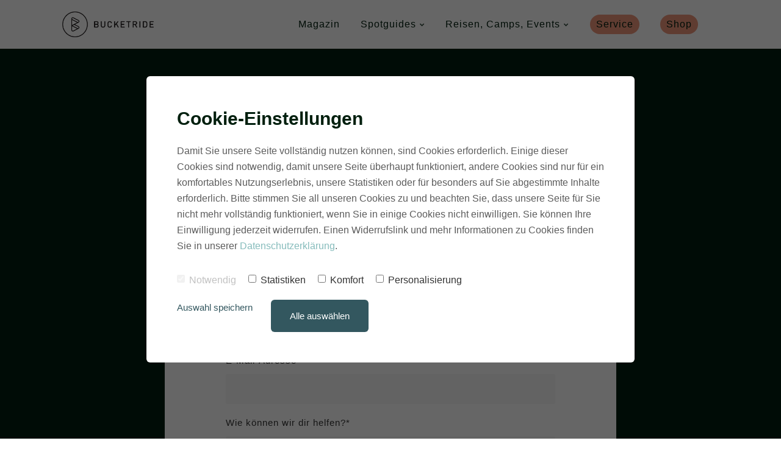

--- FILE ---
content_type: text/html; charset=UTF-8
request_url: https://www.bucketride.de/kontakt-bucketride-mtb-camping-reisen/
body_size: 8618
content:
<!DOCTYPE html>
<html lang="de">
<head>
    <meta charset="utf-8">
    <meta http-equiv="X-UA-Compatible" content="IE=edge">
    <meta name="viewport" content="width=device-width, initial-scale=1">
    <meta name="generator" content="Chimpify">
    <title>Kontakt | BUCKETRIDE</title>
    <link rel="dns-prefetch" href="https://cdn.chimpify.net">
    <link href="/css/site.min.391.css" rel="stylesheet">
    <link rel="canonical" href="https://www.bucketride.de/kontakt-bucketride-mtb-camping-reisen/">
    <link href="/ucss/page.5e84bd1da8587203588b457a/391/86.css" rel="stylesheet">
	<link rel="dns-prefetch" href="//gfonts.chimpify.net">
	<link rel="preconnect" href="//gfonts.chimpify.net/" crossorigin>
	<link href="//gfonts.chimpify.net/css?family=Assistant:400&display=swap" rel="stylesheet" class="google-font">
	<meta name="description" content="Du liebst Mountainbiken und Camping? Komm' mit auf einen MTB Roadtrip oder ein Bike Camp f&uuml;r Camper - in Deutschland, &Ouml;sterreich &amp; Italien.">
    <meta property="og:site_name" content="Bucketride.de">
    <meta property="og:type" content="website">
    <meta property="og:title" content="Kontakt | BUCKETRIDE">
    <meta property="og:description" content="Du liebst Mountainbiken und Camping? Komm' mit auf einen MTB Roadtrip oder ein Bike Camp f&uuml;r Camper - in Deutschland, &Ouml;sterreich &amp; Italien.">
    <meta property="og:url" content="https://www.bucketride.de/kontakt-bucketride-mtb-camping-reisen/">
    <meta property="article:author" content="https://www.facebook.com/BUCKETRIDEroadtrips">
    <meta name="twitter:card" content="summary">
    <meta name="twitter:title" content="Kontakt | BUCKETRIDE">
    <meta name="twitter:description" content="Du liebst Mountainbiken und Camping? Komm' mit auf einen MTB Roadtrip oder ein Bike Camp f&uuml;r Camper - in Deutschland, &Ouml;sterreich &amp; Italien.">
    <meta name="twitter:url" content="https://www.bucketride.de/kontakt-bucketride-mtb-camping-reisen/">
	<script type="text/javascript">(function(d, w){ var coo = d.cookie.match(/(; )?_coo1=([^;]*);?/); if(typeof(coo) != "undefined" && coo && coo.length > 2 && coo[2] == "1") return; else { w._ch_Tracking = function() { w._fss={"token":"NRVY-142037258160-waZ6Sknc","stripCampaignVars":false,"pageId":"5e84bd1da8587203588b457a","triggerBase":"\/"}; (function(){var e="stetic",a=w,c=["track","identify","config","set","unset","register","unregister","increment","alias","ab"],b=function(){var d=0,f=this;for(f._fs=[],d=0;c.length>d;d++){(function(j){f[j]=function(){return f._fs.push([j].concat(Array.prototype.slice.call(arguments,0))),f}})(c[d])}};a[e]=a[e]||new b;a.fourstats=a.fourstats||new b;var i=document;var h=i.createElement("script");h.type="text/javascript";h.async=true;h.src="//stetic.com/t.js";var g=i.getElementsByTagName("script")[0];g.parentNode.insertBefore(h,g)})();  w._ch_TrackingEnabled = true;}; var cos = d.cookie.match(/(; )?_coo_seen=([^;]*);?/); if(typeof(cos) != "undefined" && cos && cos.length > 2 && cos[2] == "1") { w._ch_Tracking(); }}})(document, window);</script>
	<link href="https://use.typekit.net/mso8sxg.css" rel="stylesheet">
	<script type="text/javascript">(function(d, w){try{w._ch_extTrck=w._ch_extTrck||[];w._ch_extTrck.push(function(){ var html = JSON.parse("\"<!-- Global site tag (gtag.js) - Google Analytics - ip anonimized by default support.google.com\\\/analytics\\\/answer\\\/2763052?hl=de -->\\n<script async src=\\\"https:\\\/\\\/www.googletagmanager.com\\\/gtag\\\/js?id=G-R2Y8P9FLHB\\\"><\\\/script>\\n<script>\\n  window.dataLayer = window.dataLayer || [];\\n  function gtag(){dataLayer.push(arguments);}\\n  gtag('js', new Date());\\n  gtag('set', {\\n    'phone_conversion_number': '+49 176 243 00 859',\\n    'phone_conversion_country_code': 'DE',\\n    'phone_conversion_ids': ['AW-409789276\\\/HQ08CPzYsvkBENzGs8MB', 'G-R2Y8P9FLHB']\\n  });\\n  gtag('config', 'G-R2Y8P9FLHB', {'optimize_id': 'OPT-NMGF8JW'});\\n  gtag('config', 'UA-190978884-1', {'anonymize_ip': true,'optimize_id': 'OPT-NMGF8JW'}); \\n  gtag('config', 'AW-409789276');\\n<\\\/script>\""); var tmp = d.createElement('div'), child, head = d.getElementsByTagName('head')[0]; tmp.innerHTML = html; while (child = tmp.firstElementChild) { var frag = d.createRange().createContextualFragment(child.outerHTML); tmp.removeChild(child); head.appendChild(frag); } })}catch(e){};w._ch_extTrckg = function() { if(typeof w._ch_extTrck != "undefined" && w._ch_extTrck.length > 0) { for(var i=0; i<w._ch_extTrck.length;i++) { try { w._ch_extTrck[i].call(); } catch(e){} } } };if(w._ch_TrackingEnabled === true) { w._ch_extTrckg.call(); }})(document, window);</script>
	<script src="https://www.googleoptimize.com/optimize.js?id=OPT-NMGF8JW"></script>
<link href="https://fonts.googleapis.com/css?family=Open+Sans:300,300i,400,400i,600,600i,700,700i,800,800i" rel="stylesheet">
<!-- Google Tag Manager -->
<script>(function(w,d,s,l,i){w[l]=w[l]||[];w[l].push({'gtm.start':
new Date().getTime(),event:'gtm.js'});var f=d.getElementsByTagName(s)[0],
j=d.createElement(s),dl=l!='dataLayer'?'&l='+l:'';j.async=true;j.src=
'https://www.googletagmanager.com/gtm.js?id='+i+dl;f.parentNode.insertBefore(j,f);
})(window,document,'script','dataLayer','GTM-THMHN5R');</script>
<!-- End Google Tag Manager -->
    <link rel="icon" href="https://www.bucketride.de/favicon.ico">
    <script>window.chimp = {url:"https://www.bucketride.de", id:"5e84bd1da8587203588b457a", wid:"5e84b2ada8587266448b4642", base:"", env:"production", jsver:"387", cssver:"391", twitter:"", shares_token:"rcyv10ueobT1bFgtRjIqzrKHPS5U+ELHWLMuD0+YKEd6ZHgx+gIh59h2k9hxJV154CcHUVBaiFHF0yc2fATULSBRxG0ooNACswMlBxoMmgo7fHP1kYvBWQ=="}</script>
    <!--[if lt IE 9]>
      <script src="https://oss.maxcdn.com/html5shiv/3.7.2/html5shiv.min.js"></script>
      <script src="https://oss.maxcdn.com/respond/1.4.2/respond.min.js"></script>
    <![endif]-->
</head>
<body>
    <div class="ch-navbar ch-navbar-folded-tablet ch-navbar-fixed" id="navbar-646dd1bdb4">
    
                <div class="ch-navbar-container-folded" id="container-folded-646dd1bdfa">
                    <nav class="ch-nav ch-nav-folded ch-nav-align-left" id="column-646dd1bd99">
                        <a class="ch-nav-item ch-nav-folded-brand ch-logo" href="/" id="logo-646dd1bddd"><img src="https://cdn.chimpify.net/5e84b2ada8587266448b4642/2024/12/bucketride_logo_type_sign_horizontal_rgb_black.png" alt="BUCKETRIDE MTB Camping Adventures" /></a>
                    </nav>
                    <nav class="ch-nav ch-nav-folded ch-nav-align-right" id="column-646dd1bdea">
    
                        <div class="ch-nav-toggle-button" id="toggle-646dd1bd4a"> <svg viewBox="0 0 20 20" xmlns="http://www.w3.org/2000/svg"> <g> <rect height="2" width="20" y="0" x="0" fill="currentColor"></rect> <rect height="2" width="20" y="8" x="0" fill="currentColor"></rect> <rect height="2" width="20" y="16" x="0" fill="currentColor"></rect> </g> </svg> </div>
                    </nav>
                </div>
    
                <div class="ch-navbar-container" id="container-646dd1bd73">
    
                    <div class="ch-nav-close-button" id="close-646dd1bdd6"></div>
                    <nav class="ch-nav" id="column-646dd1bd2f">  <a href="/magazin/" class="ch-nav-item ch-nav-link" id="e-679b28a1e1">Magazin</a><a href="/" class="ch-nav-item ch-nav-link ch-dropdown-toggle-icon" data-dropdown="2" data-dropdown-hover="1" id="dropdown-679b27bfbf">Spotguides</a><a href="/" class="ch-nav-item ch-nav-link ch-dropdown-toggle-icon" data-dropdown="1" data-dropdown-hover="1" id="e-6581e4d971">Reisen, Camps, Events</a> <a href="/" class="ch-nav-item ch-nav-link" data-dropdown="5" data-dropdown-hover="1" id="e-6581e4f833">Service</a><a class="ch-nav-item ch-nav-link" href="https://www.bucketride.de/shop/" id="link-67544b0ab9">Shop</a> </nav><nav class="ch-nav" id="e-647df566ec"><a href="/" class="ch-nav-item ch-logo ch-nav-brand" id="e-6754492005"><img src="https://cdn.chimpify.net/5e84b2ada8587266448b4642/2024/12/bucketride_logo_type_sign_horizontal_rgb_black.png" alt="BUCKETRIDE MTB Camping Adventures" /></a></nav>
                </div>
    
                <div class="ch-navbar-dropdown-wrapper" style="pointer-events: none; top: 51px;">
    
                    <div class="ch-navbar-dropdown" data-dropdown="1" style="--dropdownArrowOffset: 179px;">
    
                        <div class="ch-nav-close-button-dropdown"></div>
    
                        <div class="ch-nav-close-button"></div>
    
                        <div class="ch-navbar-dropdown-container ch-navbar-container-full">
                            <nav class="ch-nav ch-nav-dropdown" id="e-646dd61681"> <a class="ch-nav-item ch-nav-link ch-nav-link-dropdown" href="/mountainbike-reisen-und-bike-camps-termine/" id="e-6581e515e5" target="_blank">Termine 2025 im Überblick</a><a class="ch-nav-item ch-nav-link ch-nav-link-dropdown" href="https://www.bucketride-festival.de/" id="link-67545c4a51" target="_blank">BUCKETRIDE Festival</a><a class="ch-nav-item ch-nav-link ch-nav-link-dropdown" href="/mountainbike-reisen/mtb-camping-finale-ligure/" id="link-6787b4b861" target="_blank">MTB Reise Finale Ligure</a><a class="ch-nav-item ch-nav-link ch-nav-link-dropdown" href="/mountainbike-reisen/frauen-mtb-camping-reise-finale-ligure/" id="link-6787b50bf9" target="_blank">Frauen MTB Reise Finale Ligure</a><a class="ch-nav-item ch-nav-link ch-nav-link-dropdown" href="/bike-camp/bike-camp-faaker-see/" id="link-6787b51fae" target="_blank">Bike Camp Faaker See</a><a class="ch-nav-item ch-nav-link ch-nav-link-dropdown" href="/bike-camp/frauen-bike-camp-faaker-see/" id="link-6787b53b3f" target="_blank">Frauen Bike Camp Faaker See</a><a class="ch-nav-item ch-nav-link ch-nav-link-dropdown" href="/fahrtechnik-camp-oberammergau/" id="link-6787b5585c" target="_blank">Bike Camp Oberammergau</a><a class="ch-nav-item ch-nav-link ch-nav-link-dropdown" href="/bike-camp/bike-camp-oberammergau/" id="link-6787b572b3" target="_blank"> Frauen Bike Camp Oberammergau</a><a class="ch-nav-item ch-nav-link ch-nav-link-dropdown" href="/bike-camp/bike-camp-reschensee/" id="link-6787b57c7e" target="_blank">Enduro Bike Camp Reschensee</a><a class="ch-nav-item ch-nav-link ch-nav-link-dropdown" href="/bike-camp/women-bike-camp-reschensee/" id="link-6787b59275" target="_blank">Frauen Enduro Bike Camp Reschensee</a><a class="ch-nav-item ch-nav-link ch-nav-link-dropdown" href="/mountainbike-reisen/toskana-roadtrip/" id="link-6787b5a061" target="_blank">MTB Roadtrip Toskana</a><a class="ch-nav-item ch-nav-link ch-nav-link-dropdown" href="/mountainbike-reisen/toskana-roadtrip/" id="link-6787b5b459" target="_blank">Frauen MTB Roadtrip Toskana</a>   </nav>
                        </div>
                    </div>
    
                    
    
                    <div class="ch-navbar-dropdown" data-dropdown="2" style="--dropdownArrowOffset: 240px;" id="e-679b27bf60">
    
                        <div class="ch-nav-close-button-dropdown"></div>
    
                        <div class="ch-nav-close-button"></div>
    
                        <div class="ch-navbar-dropdown-container ch-navbar-container-full">
                            <nav class="ch-nav ch-nav-dropdown" id="e-679b27bf36"> <a class="ch-nav-item ch-nav-link ch-nav-link-dropdown" href="/mtb-camping-spotguides/spotguides/" id="e-679b27bfb6" target="_blank">Was sind Spotguides?</a><a class="ch-nav-item ch-nav-link ch-nav-link-dropdown" href="/mtb-camping-spotguides/alle-mtb-camping-spotguides/" id="link-67d99dc92d" target="_blank">Alle Spotguides</a><a class="ch-nav-item ch-nav-link ch-nav-link-dropdown" href="/mtb-camping-spotguides/finaleligure-freebie/?price=6767e0a3aa587256388b4a18" id="link-679b27bf70" data-checkout-price-id="6767e0a3aa587256388b4a18" target="_blank">Spotguide Preview - Blick in den Guide</a><a class="ch-nav-item ch-nav-link ch-nav-link-dropdown" href="/spotguides/spotguide-finale-ligure-level2/?price=67f79c69aa5872d1268b45fd" id="link-67f79d2b3a" data-checkout-price-id="67f79c69aa5872d1268b45fd">Finale Ligure (Level 2)</a><a class="ch-nav-item ch-nav-link ch-nav-link-dropdown" href="/spotguides/spotguide-finale-ligure-classic/?price=6767e0a3aa587256388b4a18" id="link-679b27bfce" data-checkout-price-id="6767e0a3aa587256388b4a18">Finale Ligure Classic LIGHT(Level 3)</a><a class="ch-nav-item ch-nav-link ch-nav-link-dropdown" href="/spotguides/spotguide-finale-ligure-classic-plus/?price=6767e0a3aa587256388b4a18" id="link-68133471fb" data-checkout-price-id="6767e0a3aa587256388b4a18">Finale Ligure Classic PLUS (Level 3)</a><a class="ch-nav-item ch-nav-link ch-nav-link-dropdown" href="/spotguides/spotguide-finale-ligure-backcountry/?price=674725edaa5872f5358b45b4" id="link-679b27bf25" data-checkout-price-id="674725edaa5872f5358b45b4">Finale Ligure Backcountry (Level 3)</a><a class="ch-nav-item ch-nav-link ch-nav-link-dropdown" href="/spotguides/spotguide-molini-di-triora/?price=682c30e2aa5872cc3d8b45ab" id="link-682c31146f" data-checkout-price-id="682c30e2aa5872cc3d8b45ab">NEU: Molini di Triora (Level 3+)</a><a class="ch-nav-item ch-nav-link ch-nav-link-dropdown" href="/spotguides/mtb-spotguide-toskana-all-in/?price=676d1553aa5872342b8b4ce2" id="link-679b27bf8f" data-checkout-price-id="676d1553aa5872342b8b4ce2">Toskana All-In (alle Spots, Level 3)</a><a class="ch-nav-item ch-nav-link ch-nav-link-dropdown" href="https://www.bucketride.de/check-out-spotguide-toskana-piombino/?price=675d6d77aa5872f43a8b46a6" id="link-679b27bf16" data-checkout-price-id="675d6d77aa5872f43a8b46a6">Toskana Piombino (Level 3)</a><a class="ch-nav-item ch-nav-link ch-nav-link-dropdown" href="https://www.bucketride.de/check-out-spotguide-toskana-piombino-campiglia/?price=675db6a4aa587267528b480a" id="link-679b27bfa0" data-checkout-price-id="675db6a4aa587267528b480a">Toskana Piombino & Campiglia (Level 3)</a><a class="ch-nav-item ch-nav-link ch-nav-link-dropdown" href="https://www.bucketride.de/check-out-spotguide-toskana-piombino-campiglia-massamarittima/?price=67ff71a1aa58729b458b4727" id="link-68f88aad89" data-checkout-price-id="67ff71a1aa58729b458b4727">Toskana Piombino, Campiglia & Massa Marittima (Level 3)</a><a class="ch-nav-item ch-nav-link ch-nav-link-dropdown" href="https://www.bucketride.de/check-out-spotguide-toskana-massamarittima/?price=67703ea3aa58721e2e8b45b7" id="link-679b27bf40" data-checkout-price-id="67703ea3aa58721e2e8b45b7">Toskana Massa Marittima (Level 3)</a><a class="ch-nav-item ch-nav-link ch-nav-link-dropdown" href="https://www.bucketride.de/check-out-spotguide-toskana-isola-del-giglio/?price=677043f6aa58724a318b45c3" id="link-679b27bfbf" data-checkout-price-id="677043f6aa58724a318b45c3">Toskana Isola del Giglio (Level 3)</a><a class="ch-nav-item ch-nav-link ch-nav-link-dropdown" href="https://www.bucketride.de/check-out-spotguide-toskana-monte-argentario/?price=6772a3a8aa5872671c8b4608" id="link-679b27bfbb" data-checkout-price-id="6772a3a8aa5872671c8b4608">Toskana Monte Argentario (Level 3)</a><a class="ch-nav-item ch-nav-link ch-nav-link-dropdown" href="https://www.bucketride.de/check-out-spotguide-toskana-monte-argentario-giglio/?price=6772a84caa5872f91d8b461a" id="link-679b27bf67" data-checkout-price-id="6772a84caa5872f91d8b461a">Toskana Monte Argentario & Isola del Giglio (Level 3)</a>   </nav>
                        </div>
                    </div>
    
                    
    
                    <div class="ch-navbar-dropdown" data-dropdown="5" style="--dropdownArrowOffset: 136.5px;" id="e-656dbf1f6f">
    
                        <div class="ch-nav-close-button-dropdown"></div>
    
                        <div class="ch-nav-close-button"></div>
    
                        <div class="ch-navbar-dropdown-container ch-navbar-container-full">
                            <nav class="ch-nav ch-nav-dropdown" id="e-646dd8fb10"> <a class="ch-nav-item ch-nav-link ch-nav-link-dropdown" href="/level-uebersicht/" id="e-6581e55a61">Level Einteilung</a><a class="ch-nav-item ch-nav-link ch-nav-link-dropdown" href="/wer-wir-sind/" id="link-67545c6f0d">Wer wir sind</a><a class="ch-nav-item ch-nav-link ch-nav-link-dropdown" href="/podcast/" id="link-67ebfa6d45">Podcast</a><a class="ch-nav-item ch-nav-link ch-nav-link-dropdown" href="/packliste-mtb-camping/" id="link-65ba204313">Packliste | Ausrüstungstipps</a><a class="ch-nav-item ch-nav-link ch-nav-link-dropdown" href="https://www.bucketride.de/shop/alle-produkte/" data-checkout-price-id="657c5047aa58723d268b45af" id="e-6581e55f3a">Gutschein kaufen</a>  <a class="ch-nav-item ch-nav-link ch-nav-link-dropdown" href="/bucketride-newsletter/" id="e-6581e56869">Newsletter Anmeldung</a> <a href="/kooperationspartner/" class="ch-nav-item ch-nav-link ch-nav-link-dropdown" id="e-6581e572ca">Unsere Partner</a><a href="/kontakt-bucketride-mtb-camping-reisen/" class="ch-nav-item ch-nav-link ch-nav-link-dropdown" id="link-679b2a0413">Partner werden</a><a href="/kontakt-bucketride-mtb-camping-reisen/" class="ch-nav-item ch-nav-link ch-nav-link-dropdown" id="e-6581e57607">Kontakt</a></nav>
                        </div>
                    </div>
                </div>
            </div>
    
    <div class="ch-section" id="section-679a4ef71e">
    
        <div class="ch-container" id="e-679a4f01ec">
            <h1 class="headline" id="e-679a4fbbe6">Kontakt</h1>
    
            <div class="content" id="e-679a4ea42b">Wie können wir dir helfen? Wir freuen uns auf deine Nachricht!</div>
    
            <div class="container" id="container_CKUfzpUXHMcz">
    
                <div class="ch-container" id="cont_yxsXzlWaZwnX">
    
                    <div>
    
                        <div><div id="cta_miBzPm1ftEkL" class="cta" data-element-id="5eb6af12a8587294368b4579"><form class="cta-form form-stack" method="post" data-action="/actions/subscribe/">
        <input type="hidden" name="cta" value="5eb6af12a8587294368b4579" kl_vkbd_parsed="true" wfd-invisible="true" /> 
    <div class="ch-div" id="div_mMTEnTSoCb79">

            <div class="form-group" id="fgt_sykFQ8ip2a8H"> <label for="input-firstname" id="elCQWkrtf3WmC">Vorname*</label> <input type="text" class="form-control" name="firstname" data-field="firstname" id="input-oouZFL7ooJ8I" data-required="true" required="required" kl_vkbd_parsed="true" /> </div>

            <div class="form-group" id="fgt_WfqQpbYi7zxF"> <label for="input-lastname" id="ewFYKOA11xbcM">Nachname*</label> <input type="text" class="form-control" name="lastname" data-field="lastname" id="input-eeFhb8Sq03wA" data-required="true" required="required" kl_vkbd_parsed="true" /> </div>

            <div class="form-group" id="fgt_K6RTUeFmjjd4"> <label for="input-email" id="eK0lkzs07bX8O">E-Mail-Adresse*</label> <input type="email" class="form-control" name="email" data-field="email" id="input-ozUsKZflMrim" data-required="true" required="required" data-format="email" kl_vkbd_parsed="true" /> </div>

            <div class="form-group form-group-textarea" id="fgta_NiWPjwGwUuA4"> <label for="input-text" id="eRwMIWmn33oYF">Wie können wir dir helfen?*</label> <textarea class="form-control" rows="3" name="text" id="input-text" data-required="true"></textarea> </div>

            <div id="text_XX65bkmO8Jcn" class="content">* Pflichtfelder - deine Kontaktdaten werden ausschließlich zur Beantwortung deiner Anfrage verwendet.</div>

            <div class="checkbox" id="undefined_tJBqyar7OEMJ"><label id="esDIN1QrgfClt"><input type="checkbox" name="Datenschutz" value="Ja" kl_vkbd_parsed="true" data-required="true" required="required" />Ich bin damit einverstanden, dass meine personenbezogenen Daten zum Zwecke der Kontaktaufnahme verarbeitet werden. Meine diesbezüglich erteilte Einwilligung kann ich jederzeit widerrufen. Weitere Informationen finden Sie in unserer Datenschutzerklärung.</label></div><div id="text-old-679a4ff10e" class="content">zur <a href="https://itrk.legal/MrC.8U.G8Q.html?impressum-datenschutz">Datenschutzerklärung</a></div><button class="btn" id="e-679a4f7779">Send it</button> </div></form></div></div>
                    </div>
                </div>
            </div>
        </div>
    </div> <div class="ch-section" id="Newsletter">

    <div>

        <div>

            <div></div>
        </div>
    </div>

    <div class="ch-container" id="container-60140b3f8a">

        <div class="ch-grid" id="grid-675476bd2f"><div class="ch-grid-cell" id="grid-cell-675476bd2f"></div><div class="ch-grid-cell" id="grid-cell-675476bd46"><div id="cta_2CCqSILFJEMR" class="cta" data-element-id="5e84bd1da8587203588b4573"><form class="cta-form form-stack" method="post" data-action="/actions/subscribe/">
             <input type="hidden" name="cta" value="5e84bd1da8587203588b4573" kl_vkbd_parsed="true" wfd-invisible="true" />
                <h2 class="headline" id="e-6754787b0a">Immer up to date</h2>

                <div class="content" id="e-6581ced13f"> Melde dich zum BUCKETRIDE Newsletter an und erfahre, wenn es etwas Neues gibt - neue Reiseziele, Termine oder Spotguides zum Beispiel.<br /> </div><div class="ch-div" id="div-67547919f4"><input type="text" name="firstname" class="input input-chimpify input-input-v1" data-required="true" placeholder="Vorname" id="in_kxQxQk3MfCcd" kl_vkbd_parsed="true" data-field="firstname" required="required" data-ms-editor="true" /></div><div class="ch-div" id="div-6754791d45"><input type="email" name="email" class="input input-chimpify input-input-v1" data-required="true" placeholder="E-Mail" id="in_oBcnJDuFCUVD" data-field="email" data-format="email" kl_vkbd_parsed="true" required="required" /></div> 

                <div class="ch-div" id="div-675479666f"><div class="checkbox" id="undefined_ywkaWff5X4U2"><label id="e4D3uSfbC0z9pmiHZ"><input type="checkbox" name="Datenschutz" value="Ja" kl_vkbd_parsed="true" data-required="true" required="required" />Ich habe die Datenschutzbestimmungen gelesen und erkenne diese ausdrücklich an.</label></div><a href="/datenschutzerklaerung/" class="ch-link" id="link-6581d08d43" target="_blank">Zur Datenschutzerklärung</a></div><div class="ch-div" id="div-67547b598a"><button class="btn" id="form-button-67547b5948">Send it</button></div> 
        </form></div></div></div>
    </div>
</div> <div class="ch-section" id="section_OUrhMJxwLjDA">

    <div class="ch-container" id="container-5fec4ac9a2">

        <div class="ch-grid" id="grid-67547d32b7"><div class="ch-grid-cell" id="null"><div class="ch-div" id="div-67547d52f5"><div class="ch-image" data-aspect-ratio="none" data-type="default" id="image-67547d85fe" data-id="675448a3aa5872c82e8b48ef" data-width="1080" data-height="299" data-proc="1"><div><a href="/" class="ch-link ch-link-image"><img src="https://cdn.chimpify.net/5e84b2ada8587266448b4642/2024/12/bucketride_logo_type_sign_horizontal_rgb_black.png" alt="Bucketride MTB Camping Abenteuer" srcset="https://cdn.chimpify.net/5e84b2ada8587266448b4642/2024/12/bucketride_logo_type_sign_horizontal_rgb_black.png 1080w" sizes="142px" /></a></div><span class="ch-image-caption"></span></div></div></div><div class="ch-grid-cell" id="null"></div><div class="ch-grid-cell" id="e-6754805bce"><div class="ch-div" id="div-5fec4af302">
                    <h3 class="" id="e-67547e5d81">Kontakt</h3>

                    <div id="text-old-67547ee867" class="content"><a href="mailto:info@bucketride.de" target="_blank">info@bucketride.de</a></div>

                    <div id="text-5fec56a33d" class="content">+49 176 243 00 859</div>
                </div></div><div class="ch-grid-cell" id="e-67547f13cb"><div class="ch-div" id="div-5fec4b5bfa">
                    <h3 class="" id="e-67547e6645">Rechtliches</h3>

                    

                    <div id="text-5fec56fffe" class="content"><a href="https://itrk.legal/MrC.8U.G8Q.html?impressum-datenschutz" target="_blank">Datenschutz</a></div><div id="text-old-67547edd7e" class="content"><a href="https://itrk.legal/MrC.8U.G8Q.html?impressum-datenschutz=&imp=1" target="_blank">Impressum</a></div>

                    
                </div></div><div class="ch-grid-cell" id="null"><div class="ch-div" id="div-5fec4b726f">
                    <h3 class="" id="e-67547e772a">Infos</h3>

                    

                    <div id="text-old-67547f1ee0" class="content"><a href="https://www.bucketride.de/wer-wir-sind/" target="_blank">Über uns</a></div><div id="text-old-67547f3ee0" class="content"><a href="https://www.bucketride.de/level-uebersicht/" target="_blank">Level Übersicht</a></div><div id="text-old-67547f49a9" class="content">Spotguides</div><div id="text-old-67547f6131" class="content"><a href="https://www.bucketride.de/shop/" target="_blank">Shop</a></div>

                    

                    

                    
                </div></div><div class="ch-grid-cell" id="null"><div class="ch-div" id="div-5fec4b7c26">
                    <h3 class="" id="e-67547e8287">Folge uns</h3>

                    <div class="ch-div" id="div-5fec4e8054"><a href="https://www.facebook.com/BUCKETRIDEroadtrips" target="_blank" class=""><i class="fa fa-facebook-square ch-icon" id="e-6581cf9f3d"></i></a><a href="https://www.youtube.com/channel/UCWv_m8JbpnNi2CPprW9uJQQ/featured" target="_blank" class=""><i class="fa fa-youtube-square ch-icon" id="e-6581cfa92d"></i></a><a href="https://www.pinterest.de/BUCKETRIDE/" target="_blank" class=""><i class="fa fa-pinterest-square ch-icon" id="e-6581cfad05"></i></a><i class="fa fa-instagram ch-icon" id="e-6581cfb146"></i></div>
                </div></div></div>
    </div>
</div>
    
    <script>var chfyCoBa=[{"_id":"5e84b2cda85872bf318b47bb","id":"2","width":800,"height":470,"pos":"cnt","html":"<div id=\"el0v7mxltc\"><div class=\"ch-div\" id=\"div_r2b4QYyY40t6\">\n    <h2 id=\"headline_qcDvDJQqy7Ou\" class=\"headline\">Cookie-Einstellungen<\/h2>\n\n    <div id=\"text_ZZVltMFRJ9pZ\" class=\"content\">Damit Sie unsere Seite vollst\u00e4ndig nutzen k\u00f6nnen, sind Cookies erforderlich. Einige dieser Cookies sind notwendig, damit unsere Seite \u00fcberhaupt funktioniert, andere Cookies sind nur f\u00fcr ein komfortables Nutzungserlebnis, unsere Statistiken oder f\u00fcr besonders auf Sie abgestimmte Inhalte erforderlich. Bitte stimmen Sie all unseren Cookies zu und beachten Sie, dass unsere Seite f\u00fcr Sie nicht mehr vollst\u00e4ndig funktioniert, wenn Sie in einige Cookies nicht einwilligen. Sie k\u00f6nnen Ihre Einwilligung jederzeit widerrufen. Einen Widerrufslink und mehr Informationen zu Cookies finden Sie in unserer <a href=\"https:\/\/www.bucketride.de\/datenschutzerklaerung\/\" target=\"_blank\">Datenschutzerkl\u00e4rung<\/a>.<br \/><\/div>\n\n    <div class=\"checkbox\" id=\"undefined_70LftXoRryE0\"><label class=\"form-input-label\"><input class=\"chfy-coo-chbx-0 form-input-checkbox\" type=\"checkbox\" name=\"Notwendig\" value=\"Ja\" checked=\"checked\" disabled=\"disabled\" kl_vkbd_parsed=\"true\" \/>Notwendig<\/label><\/div>\n\n    <div class=\"checkbox\" id=\"undefined_Q3vuA9tV9sHL\"><label class=\"form-input-label\"><input class=\"chfy-coo-chbx-1 form-input-checkbox\" type=\"checkbox\" name=\"Statistiken\" value=\"Ja\" kl_vkbd_parsed=\"true\" \/>Statistiken<\/label><\/div>\n\n    <div class=\"checkbox\" id=\"undefined_o6Ut7hF3tLpF\"><label class=\"form-input-label\"><input class=\"chfy-coo-chbx-2 form-input-checkbox\" type=\"checkbox\" name=\"Komfort\" value=\"Ja\" kl_vkbd_parsed=\"true\" \/>Komfort<\/label><\/div>\n\n    <div class=\"checkbox\" id=\"undefined_iWOQ361stDow\"><label class=\"form-input-label\"><input class=\"chfy-coo-chbx-3 form-input-checkbox\" type=\"checkbox\" name=\"Personalisierung\" value=\"Ja\" kl_vkbd_parsed=\"true\" \/>Personalisierung<\/label><\/div>\n\n    <div class=\"ch-div\" id=\"div_80S2kDbVXJDI\">\n\n        <div id=\"text_1K4zEr2X8ABm\" class=\"content\"><a href=\"#chfy-coo-save\">Auswahl speichern<\/a><br \/><\/div><a href=\"#chfy-coo-check-save\" class=\"btn\" id=\"btn_w2GmHthh7WHh\">Alle ausw\u00e4hlen<\/a><\/div>\n<\/div>\n<\/div>","css":"#div_r2b4QYyY40t6 {\n  max-width: 800px;\n  background-color: rgb(255, 255, 255);\n  border-radius: 6px;\n  padding-top: 50px;\n  padding-bottom: 50px;\n  padding-left: 50px;\n  padding-right: 50px;\n  font-family: 'Lucida Console', sans-serif;\n}\n#builder-body {\n  background-color: rgba(0, 0, 0, 0.512);\n  font-family: avenir, sans-serif;\n}\n#headline_qcDvDJQqy7Ou {\n  margin-top: 0px;\n  margin-bottom: 20px;\n  font-size: 30px;\n  line-height: 40px;\n  font-weight: 800;\n  display: block;\n  padding-top: 0px;\n  padding-bottom: 0px;\n  padding-left: 0px;\n  padding-right: 0px;\n  margin-left: 0px;\n  margin-right: 0px;\n  text-align: left;\n  letter-spacing: 0px;\n  font-style: normal;\n  text-decoration: none;\n  text-transform: none;\n  font-family: avenir, sans-serif;\n}\n#text_ZZVltMFRJ9pZ {\n  font-size: 16px;\n  line-height: 26px;\n  margin-bottom: 30px;\n  display: block;\n  color: #5c5c5c;\n  padding-top: 0px;\n  padding-bottom: 0px;\n  padding-left: 0px;\n  padding-right: 0px;\n  margin-left: 0px;\n  margin-right: 0px;\n  margin-top: 0px;\n  text-transform: none;\n  text-decoration: none;\n  font-style: normal;\n  letter-spacing: 0px;\n  text-align: left;\n  font-weight: 500;\n  font-family: avenir, sans-serif;\n}\n#btn_w2GmHthh7WHh {\n  border-radius: 6px;\n  color: #ffffff;\n  padding-bottom: 18px;\n  padding-left: 30px;\n  padding-right: 30px;\n  font-size: 15px;\n  line-height: 15px;\n  font-weight: 500;\n  display: inline-block;\n  padding-top: 18px;\n  margin-left: 30px;\n  margin-top: 0px;\n  margin-bottom: 0px;\n  margin-right: 0px;\n  text-align: center;\n  letter-spacing: 0px;\n  font-style: normal;\n  text-decoration: none;\n  text-transform: none;\n  background-color: rgb(51, 87, 95);\n}\n#div_80S2kDbVXJDI {\n  text-align: right;\n  margin-top: 20px;\n  margin-bottom: 0px;\n  margin-left: 0px;\n  margin-right: 0px;\n}\n#btn_w2GmHthh7WHh:hover {\n  background-color: #756565;\n  color: #ffffff;\n}\n#text_ZZVltMFRJ9pZ a {\n  color: #86bcbc;\n}\n#text_ZZVltMFRJ9pZ a:hover {\n  color: #33575f;\n  text-decoration: underline;\n}\n#undefined_70LftXoRryE0 {\n  display: inline-block;\n  font-size: 16px;\n  line-height: 25px;\n  margin-right: 20px;\n  opacity: 0.3;\n  margin-top: 0px;\n  margin-bottom: 0px;\n  margin-left: 0px;\n  padding-right: 0px;\n  padding-left: 0px;\n  padding-bottom: 0px;\n  padding-top: 0px;\n  font-weight: 500;\n  text-align: left;\n  letter-spacing: 0px;\n  font-style: normal;\n  text-decoration: none;\n  text-transform: none;\n  font-family: avenir, sans-serif;\n}\n#undefined_Q3vuA9tV9sHL {\n  display: inline-block;\n  font-size: 16px;\n  line-height: 25px;\n  margin-right: 20px;\n  margin-top: 0px;\n  margin-bottom: 0px;\n  margin-left: 0px;\n  padding-right: 0px;\n  padding-left: 0px;\n  padding-bottom: 0px;\n  padding-top: 0px;\n  text-transform: none;\n  text-decoration: none;\n  font-style: normal;\n  letter-spacing: 0px;\n  text-align: left;\n  font-weight: 500;\n  font-family: avenir, sans-serif;\n}\n#undefined_o6Ut7hF3tLpF {\n  display: inline-block;\n  font-size: 16px;\n  line-height: 25px;\n  margin-right: 20px;\n  margin-top: 0px;\n  margin-bottom: 0px;\n  margin-left: 0px;\n  padding-right: 0px;\n  padding-left: 0px;\n  padding-bottom: 0px;\n  padding-top: 0px;\n  font-weight: 500;\n  text-align: left;\n  letter-spacing: 0px;\n  font-style: normal;\n  text-decoration: none;\n  text-transform: none;\n  font-family: avenir, sans-serif;\n}\n#undefined_iWOQ361stDow {\n  display: inline-block;\n  font-size: 16px;\n  line-height: 25px;\n  margin-top: 0px;\n  margin-bottom: 0px;\n  margin-left: 0px;\n  margin-right: 0px;\n  padding-top: 0px;\n  padding-bottom: 0px;\n  padding-left: 0px;\n  padding-right: 0px;\n  text-transform: none;\n  text-decoration: none;\n  font-style: normal;\n  letter-spacing: 0px;\n  text-align: left;\n  font-weight: 500;\n  font-family: avenir, sans-serif;\n}\n#text_1K4zEr2X8ABm {\n  font-size: 15px;\n  line-height: 25px;\n  display: inline-block;\n  color: #5c5c5c;\n  margin-top: 0px;\n  margin-bottom: 0px;\n  margin-left: 0px;\n  margin-right: 0px;\n  letter-spacing: 0px;\n  font-style: normal;\n  text-decoration: none;\n  text-transform: none;\n  text-align: left;\n  font-weight: 500;\n  font-family: avenir, sans-serif;\n}\n#text_1K4zEr2X8ABm a {\n  color: #33575f;\n}\n#text_1K4zEr2X8ABm a:hover {\n  color: #86bcbc;\n  text-decoration: underline;\n}\n#undefined_70LftXoRryE0 label {\n  margin-top: 0px;\n  margin-bottom: 0px;\n  margin-left: 0px;\n  margin-right: 0px;\n  font-weight: 400;\n  font-size: 16px;\n  line-height: 25px;\n}\n#undefined_Q3vuA9tV9sHL label {\n  margin-top: 0px;\n  margin-bottom: 0px;\n  margin-left: 0px;\n  margin-right: 0px;\n  font-weight: 400;\n  font-size: 16px;\n  line-height: 25px;\n}\n#undefined_o6Ut7hF3tLpF label {\n  margin-top: 0px;\n  margin-bottom: 0px;\n  margin-left: 0px;\n  margin-right: 0px;\n  font-weight: 400;\n  font-size: 16px;\n  line-height: 25px;\n}\n#undefined_iWOQ361stDow label {\n  margin-top: 0px;\n  margin-bottom: 0px;\n  margin-left: 0px;\n  margin-right: 0px;\n  font-weight: 400;\n  font-size: 16px;\n  line-height: 25px;\n}\n#undefined_Q3vuA9tV9sHL label input.chfy-coo-chbx-1 {\n  margin-top: 4px;\n  margin-bottom: 0px;\n  margin-left: -20px;\n  margin-right: 0px;\n}\n#undefined_o6Ut7hF3tLpF label input.chfy-coo-chbx-2 {\n  margin-top: 4px;\n  margin-bottom: 0px;\n  margin-left: -20px;\n  margin-right: 0px;\n}\n#undefined_iWOQ361stDow label input.chfy-coo-chbx-3 {\n  margin-top: 4px;\n  margin-bottom: 0px;\n  margin-left: -20px;\n  margin-right: 0px;\n}\n#undefined_70LftXoRryE0 label input.chfy-coo-chbx-0 {\n  margin-top: 4px;\n  margin-bottom: 0px;\n  margin-left: -20px;\n  margin-right: 0px;\n}\n#div_r2b4QYyY40t6 label input.chfy-coo-chbx-0 {\n  margin-right: 0px;\n}\n\n@media (max-width: 767px) {\n  #div_r2b4QYyY40t6 {\n    padding-top: 25px;\n    padding-bottom: 25px;\n    padding-left: 25px;\n    padding-right: 25px;\n  }\n  #headline_qcDvDJQqy7Ou {\n    font-size: 20px;\n    line-height: 30px;\n  }\n  #text_ZZVltMFRJ9pZ {\n    font-size: 15px;\n    line-height: 25px;\n  }\n}\n@media (max-width: 479px) {\n  #text_1K4zEr2X8ABm {\n    font-size: 14px;\n    line-height: 24px;\n    margin-bottom: 10px;\n    margin-right: 20px;\n  }\n}\n\n"}];</script>    
    <script src="/js/jquery.min.387.js"></script>
    <script src="/js/bootstrap.min.387.js"></script>
    <script src="/js/page.min.387.js"></script>
    
	<!-- Google Tag Manager (noscript) -->
<noscript><iframe src="https://www.googletagmanager.com/ns.html?id=GTM-THMHN5R"
height="0" width="0" style="display:none;visibility:hidden"></iframe></noscript>
<!-- End Google Tag Manager (noscript) -->
</body>
</html>
<!-- Chimpified fbb4e6a7ca43e1aec97af3d414475d43 2025-10-28 07:24:26 (604800) v2 -->


--- FILE ---
content_type: text/css;charset=UTF-8
request_url: https://www.bucketride.de/ucss/page.5e84bd1da8587203588b457a/391/86.css
body_size: 7513
content:
.ch-nav{justify-content:space-between}.ch-nav:hover{align-items:center}.ch-navbar{height:80px;padding-left:8%;padding-right:8%}.ch-nav-icon{color:#a6a6a6;font-size:18px;line-height:100%}.ch-nav-link{font-size:16px}.ch-nav-button{text-transform:uppercase}.ch-nav-button:hover{color:#ffffff}.ch-nav-dropdown{padding-right:0px;justify-content:flex-start;align-items:center;padding-left:0px;text-align:center}.ch-navbar-dropdown{padding-top:15px;border-radius:20px;padding-left:30px;box-shadow:0px 0px 3px 0px rgba(0,0,0,0.1);background-color:rgb(255,255,255);min-width:150px;padding-right:30px;padding-bottom:15px;width:auto}.ch-nav-link-dropdown{margin-bottom:5px;margin-top:5px}.ch-nav-toggle-button{color:#333333;line-height:1}.ch-nav-toggle-button:hover{color:#000000}@media (max-width:991px){.ch-nav{align-items:center;flex-direction:row}.ch-navbar{padding-left:4%;padding-right:4%}.ch-nav-link{font-size:18px;margin-bottom:40px}.ch-nav-brand{margin-bottom:60px;max-width:200px}.ch-nav-button{margin-top:20px}.ch-navbar-dropdown{background-color:rgb(255,255,255);border-radius:0px;padding-right:8%;box-shadow:0;padding-left:8%;padding-bottom:14px;padding-top:80px}.ch-nav-close-button{right:8%;top:32px;width:24px}.ch-navbar-container{padding-top:80px;padding-left:8%;background-color:rgb(255,255,255);align-items:flex-start;justify-content:center;padding-right:8%;padding-bottom:140px;text-align:left}.ch-nav-link-dropdown{margin-bottom:40px;margin-top:0px}.ch-nav-toggle-button:hover{color:#000000}.ch-nav-toggle-button{color:#333333;line-height:1;margin-top:2px}.ch-nav-close-button-dropdown{left:8%;top:34px;width:12px}.ch-navbar-folded-desktop .ch-navbar-container,.ch-navbar-folded-tablet .ch-navbar-container,.ch-navbar-folded-mobile .ch-navbar-container{align-items:stretch;padding-right:0%;justify-content:center;padding-left:0%;padding-bottom:0px;padding-top:0px}}@media (max-width:479px){.ch-nav-button{-webkit-hyphens:auto;-ms-hyphens:auto;-moz-hyphens:auto;-o-hyphens:auto;hyphens:auto}}@media (max-width:767px){h1{font-size:40px;line-height:50px}h2{font-size:30px;line-height:40px}h3{font-size:25px;line-height:35px}h4{font-size:20px;line-height:30px}h5{font-size:18px;line-height:28px}blockquote{font-size:20px;line-height:30px}}body{margin-top:0px;color:#111412;background-color:rgb(255,255,255);font-family:avenir,sans-serif;padding-right:0%;font-size:16px;line-height:22px;font-weight:400;padding-left:0%;letter-spacing:1px;text-align:left}a{color:#A7AAA7;font-family:avenir,sans-serif}a:hover{color:#ef967c;text-decoration:none}p{color:#000000;margin-bottom:30px;font-family:'Trebuchet MS',sans-serif;font-weight:500;font-size:17px;text-align:left}h1{text-align:left;font-family:avenir,sans-serif;margin-bottom:30px;font-size:60px;color:#001f0e;font-weight:700;margin-top:0px;line-height:65px;text-transform:none}h1 a{color:#A7AAA7}h2{margin-bottom:30px;color:#001f0e;font-family:avenir,sans-serif;text-align:left;font-size:40px;line-height:60px;font-weight:700;margin-top:0px;letter-spacing:2px;text-transform:none}h2 a{color:#A7AAA7}h3{margin-top:0px;line-height:25px;font-family:avenir,sans-serif;color:#001f0e;font-size:20px;margin-bottom:30px;font-weight:700;text-transform:none}h3 a{color:#A7AAA7}h4{color:#001f0e;font-family:avenir,sans-serif;margin-bottom:30px;font-size:16px;line-height:22px;font-weight:700;margin-top:0px}h4 a{color:#A7AAA7}h5{color:#001f0e;font-family:avenir,sans-serif;margin-bottom:30px;font-size:14px;line-height:24px;font-weight:700;margin-top:0px}h5 a{color:#A7AAA7}h6{color:#001f0e;font-weight:700}h6 a{color:#A7AAA7}.btn{margin-bottom:30px;padding-top:10px;border-radius:25px;padding-left:30px;color:#ffffff;background-color:rgb(17,20,18);font-size:20px;padding-bottom:10px;font-weight:400;padding-right:30px;line-height:32px;width:auto}.btn:hover{background-color:rgb(239,150,124);color:#ffffff}.input{padding-bottom:13px;border-radius:3px;border-color:#f1f1f1;border-style:solid;padding-right:20px;border-width:2px;margin-bottom:10px;font-size:14px;padding-left:20px;line-height:22px;padding-top:13px}.input:hover{border-color:#cccccc}.ch-box{padding-right:8%;color:#f4f2f2;align-items:flex-start;padding-left:8%;text-align:left}.ch-div{display:flex;flex-direction:column}.ch-grid{border-radius:20px}.ch-icon{color:#001F0E;font-size:25px}.ch-text{color:#111412;margin-bottom:30px}.ch-text a{color:#A7AAA7}.ch-text a:hover{color:#ef967c}.ch-text ul li{color:#111412}.ch-text ol li{color:#4a4e4b}.ch-text p{font-size:16px;color:#111412;font-family:avenir,sans-serif;font-weight:400}.ch-text h2{color:#001f0e}.ch-text blockquote{color:#4a4e4b}.ch-text blockquote a{color:#A7AAA7}.ch-text h4 a{color:#A7AAA7}.ch-text h3 a{color:#A7AAA7}.ch-text h2 a{color:#A7AAA7}.ch-text img{max-width:100%}.content{display:inline-block;padding-right:0px;font-family:'Trebuchet MS',sans-serif;padding-left:0px;letter-spacing:1px;text-align:justify}.ch-popup{align-items:flex-start;background-color:rgb(234,241,247);text-align:left}.ch-slide{align-items:flex-start;text-align:left}.ch-video{border-radius:20px}blockquote{padding-left:30px;color:#9f9f9f;margin-bottom:40px;font-size:30px;border-color:#e5e5e5;font-weight:200;margin-top:0px;line-height:40px;padding-right:30px}.ch-section{border-width:0px;margin-top:80px;max-height:none}.form-group{margin-bottom:20px}.blog-search{background-color:rgb(255,255,255)}.blog-search input.input{border-color:#A7AAA7;border-radius:25px}.blog-search span{color:#A7AAA7}.ch-grid-col{padding-right:8%;align-items:flex-start;padding-left:8%;text-align:left}.ch-nav-link{color:#001f0e}.ch-nav-link:hover{color:#86bcbc}.ch-blog-text{font-family:avenir,sans-serif}.ch-blog-text p{color:#001f0e;font-family:avenir,sans-serif;font-size:16px}.ch-blog-text h2{letter-spacing:1px}.ch-blog-text h2 a{color:#EF967C}.ch-blog-text h2 a:hover{color:#A7AAA7}.ch-blog-text h3 a{color:#EF967C}.ch-blog-text h3 a:hover{color:#a7aaa7}.ch-blog-text h4 a{color:#ef967c}.ch-blog-text h4 a:hover{color:#a7aaa7}.ch-container{margin-top:40px;display:flex;justify-content:flex-start;text-align:left}.ch-more-link{font-style:italic}.ch-nav-button{padding-top:5px;background-color:rgb(17,20,18);border-radius:25px;text-transform:none;color:#ffffff;padding-bottom:5px;font-size:20px;text-align:center;font-weight:400;width:auto}.ch-nav-button:hover{background-color:rgb(239,150,124)}.checkbox label{font-size:16px;font-weight:300}.ch-blog-comment{padding-top:5px;justify-content:flex-start;flex-direction:row;padding-bottom:5px;text-align:left}.ch-toggle-panel{padding-left:10px;background-color:rgb(244,242,242);border-radius:20px;padding-top:20px;justify-content:flex-start;padding-bottom:20px;margin-bottom:5px;padding-right:10px;margin-top:5px;text-align:left}.ch-blog-headline{line-height:65px}.form-group label{line-height:20px;font-size:12px;color:#cccccc;font-weight:500;margin-bottom:10px}.ch-blog-info-item{padding-left:5px;font-size:12px;line-height:16px;padding-right:5px}.ch-blog-author-col{padding-left:4%;padding-right:4%}.ch-popup-container{background-color:rgb(234,241,247);border-radius:20px}.ch-blog-author-name{font-weight:700;padding-bottom:0px;padding-top:5px}.ch-blog-comment-col{padding-right:8%;align-items:flex-start;padding-left:8%;text-align:left}.checkbox label input{margin-top:8px}h3.ch-toggle-headline{margin-bottom:0px}.ch-blog-comments-form{margin-top:30px;padding-left:8%;padding-right:8%}.ch-blog-comments-form button{margin-top:30px;padding-top:10px}.ch-blog-posts-excerpt{padding-right:0%;padding-bottom:5px;padding-left:0%;padding-top:5px}.ch-blog-info-item-link{padding-left:0px;font-size:12px;line-height:16px;padding-right:0px}.ch-blog-posts-headline{font-size:20px;margin-top:10px;text-transform:none}.ch-form-group-checkbox{padding-top:0px}.ch-text.ch-toggle-text{padding-top:20px;padding-left:10px;border-radius:20px;background-color:rgb(244,242,242);color:#001f0e;padding-right:10px;padding-bottom:20px;text-align:left}.ch-blog-author-description{padding-bottom:0px;padding-top:5px}.ch-blog-author-profile-pic{border-radius:100px}.ch-blog-author-social-icons{padding-bottom:0px;padding-top:5px}.sharing section.share a.xing{background-color:#ffffff;letter-spacing:0px;border-radius:3px;font-weight:600;color:#777777;text-transform:none}.sharing section.share a.xing:hover{background-color:#212121;color:#ffffff}.form-group input.form-control{padding-bottom:13px;border-color:#f1f1f1;border-radius:3px;padding-right:20px;border-style:solid;line-height:22px;border-width:2px;padding-left:20px;font-size:14px;padding-top:13px}.form-group input.form-control:hover{border-color:#cccccc}.sharing section.share a.email{background-color:#ffffff;letter-spacing:0px;border-radius:3px;font-weight:600;color:#777777;text-transform:none}.sharing section.share a.email:hover{background-color:#212121;color:#ffffff}.sharing section.share a.gplus{background-color:#ffffff;letter-spacing:0px;border-radius:3px;font-weight:600;color:#777777;text-transform:none}.sharing section.share a.gplus:hover{background-color:#212121;color:#ffffff}.sharing section.share a.buffer{border-radius:0px}.sharing section.share a.buffer:hover{color:#000000}.sharing section.share a.twitter{background-color:#ffffff;letter-spacing:0px;border-radius:3px;font-weight:600;color:#777777;text-transform:none}.sharing section.share a.twitter:hover{background-color:#212121;color:#ffffff}.form-group textarea.form-control{padding-bottom:13px;border-color:#f1f1f1;border-radius:3px;padding-right:20px;border-style:solid;line-height:22px;border-width:2px;padding-left:20px;font-size:14px;padding-top:13px}.form-group textarea.form-control:hover{border-color:#cccccc}.sharing section.share a.facebook{background-color:#ffffff;letter-spacing:0px;border-radius:3px;font-weight:600;color:#777777;text-transform:none}.sharing section.share a.facebook:hover{background-color:#212121;color:#ffffff}.sharing section.share a.linkedin{background-color:#ffffff;letter-spacing:0px;border-radius:3px;font-weight:600;color:#777777;text-transform:none}.sharing section.share a.linkedin:hover{background-color:#212121;color:#ffffff}.sharing section.share span.share-count{background-color:#ffffff;border-radius:3px;letter-spacing:0px;color:#777777;font-weight:600;font-size:10px;text-transform:none}.blog-info-item-2:hover{color:#a7aaa7}.blog-posts-info-2{padding-top:0px;flex-direction:row;margin-top:10px;text-align:left}.chd-section-contrast-light{background-color:rgb(234,241,247)}.chd-section-contrast-strong{background-color:rgb(0,31,14)}.blog-image{border-top-left-radius:20px;border-top-right-radius:20px}.chd-section-overlay{background-color:transparent;background-image:url(https://cdn.chimpify.net/5e84b2ada8587266448b4642/2024/11/bucketride-mtb-camping-startseite-social-media_-PatrickWasshuber-01883.jpg)}.blog-headline-3{margin-bottom:0px;font-size:20px;color:#ffffff;line-height:25px;text-align:left}.blog-info-item{color:#a7aaa7;margin-bottom:10px}.more-link-2{font-size:12px;text-align:left}.blog-post-2{background-color:rgb(0,31,14);padding-right:0%;border-radius:20px;padding-left:0%;padding-bottom:20px;padding-top:0px}.link-3{color:#6d9a44}.gallery-item-4{border-radius:0px}.div{align-items:flex-start;padding-left:8%;display:flex;justify-content:flex-start;flex-direction:column;padding-right:8%}.blog-excerpt-2{color:#ffffff;margin-top:5px;font-size:14px;line-height:18px;letter-spacing:0px;text-align:left}.blog-headline{margin-right:40px;margin-bottom:30px;margin-left:40px;text-align:center}.chd-headline-contrast{color:#f4f2f2}.paragraph-2{font-family:Arial,sans-serif;text-align:center}.container-2{font-family:Arial,sans-serif;max-width:none}.chd-text-contrast{color:#f4f2f2}.chd-button-contrast{background-color:rgb(255,255,255);color:#111412}.container-1{font-family:Arial,sans-serif}.chd-button-contrast-secondary{border-color:#ffffff;border-style:solid;color:#ffffff}.button{font-family:Arial,sans-serif;padding-top:10px}.button-2{font-family:Arial,sans-serif;margin-top:0px;width:auto}.form-label{color:#ffffff;margin-top:10px;font-family:'Trebuchet MS',sans-serif;margin-bottom:10px;font-size:23px;text-align:center}.gallery-item{background-image:url(https://cdn.chimpify.net/5e84b2ada8587266448b4642/2022/05/22-05-19-Lake.Bike-44-44.jpg);background-position:50% 50%;background-size:cover}.form-label-2{--form-input-color-placeholder:#999999;color:#602611;margin-bottom:5px;flex-grow:0;font-size:20px;font-family:'Trebuchet MS',sans-serif;margin-top:5px}.gruener-button{margin-bottom:0px;padding-left:30px;border-bottom-left-radius:20px;margin-right:100px;border-bottom-right-radius:20px;background-color:rgba(187,155,30,0.866);border-top-left-radius:20px;margin-left:100px;border-top-right-radius:20px;margin-top:0px;font-family:avenir,sans-serif;padding-top:10px}.gruener-button:hover{background-color:rgb(96,38,17)}.gallery-item-2{bottom:0px;top:0px}.link{color:#6d9a44;font-family:Arial,sans-serif}.chd-button-secondary{color:#ffffff;border-color:#ffffff;background-color:rgba(0,0,0,1);border-style:solid;width:auto}.chd-button-secondary:hover{background-color:rgb(239,150,124)}.form-label-4{color:#f26a2a;font-size:13px;font-style:italic}.form-label-3{font-size:10px}.h2-ueberschrift{margin-top:0px;letter-spacing:5px;font-family:Arial,sans-serif;display:block;font-size:40px;line-height:60px;font-weight:500;padding-bottom:0px}.blog-headline-2{line-height:37px}.blog-excerpt{padding-top:20px;text-align:left}.blog-post-1{border-radius:20px;align-items:flex-start;background-color:rgb(255,255,255);text-align:left}.more-link{padding-top:20px}.gallery-item-3{border-top-left-radius:20px;border-bottom-left-radius:20px;border-bottom-right-radius:20px;border-top-right-radius:20px}.link-4{color:#6d9a44}.section{border-radius:0px;font-family:Arial,sans-serif;margin-top:80px}.paragraph{font-family:Arial,sans-serif;text-align:center}.text{color:#000000;font-family:avenir,sans-serif;margin-bottom:0px;font-size:20px;line-height:22px;font-weight:700;text-align:justify}.text p{font-family:avenir,sans-serif}.text a{color:#000000}.link-6{color:#6d9a44}.link-2{color:#6d9a44}.link-5{color:#6d9a44}.blog-posts-info{margin-bottom:40px;margin-left:40px;margin-right:40px}@media (max-width:991px){h1{font-size:60px}.ch-box{align-items:center;text-align:center}.ch-section{display:flex;flex-direction:column}.ch-grid-col{align-items:center;text-align:center}.ch-blog-post{align-items:flex-start;text-align:left}.ch-more-link{margin-top:10px;text-align:left}.ch-blog-posts{align-items:center;text-align:center}.ch-video-text{background-color:rgb(0,31,14);color:#f4f2f2;font-size:15px}.ch-blog-headline{font-size:50px;line-height:60px}.ch-share-buttons{justify-content:center;text-align:center}.ch-blog-author-name{font-weight:600}.ch-blog-comment-text{font-size:15px;font-weight:500}.ch-blog-comments-form{margin-bottom:20px}.ch-blog-comments-form div.checkbox{margin-bottom:10px}.ch-blog-comments-form div.ch-blog-comments-button-div{margin-top:30px;display:flex;justify-content:center;text-align:center}.ch-blog-posts-excerpt{font-size:15px;margin-top:10px;text-align:left}.ch-blog-posts-headline{font-size:20px;line-height:30px;text-align:left}.ch-blog-author-description{font-weight:500}.blog-headline{font-size:30px}.gruener-button{padding-right:10px;padding-bottom:5px;margin-top:20px;padding-left:10px;padding-top:5px}}@media (max-width:767px){h1{font-size:40px;line-height:45px}h2{font-size:30px;line-height:35px}h3{font-size:20px;line-height:25px}h4{font-size:16px;line-height:22px}h5{font-size:14px;line-height:24px}.btn{border-color:#111412}.ch-box{align-items:flex-start;text-align:left}.ch-div{padding-left:8%;padding-right:8%}.ch-grid{padding-left:8%;padding-right:8%}blockquote{font-size:20px;line-height:30px}.ch-section{padding-right:8%;align-items:flex-start;padding-left:8%;text-align:left}.ch-grid-col{align-items:flex-start;text-align:left}.ch-container{display:flex;justify-content:flex-start;text-align:left}.ch-blog-posts-image{flex-grow:0}.ch-blog-posts-excerpt{font-size:16px}.ch-blog-posts-headline{line-height:25px}.chd-button-contrast-secondary{background-color:rgb(17,20,18);border-color:#ffffff;border-width:1px}.button-2:hover{background-color:rgb(0,0,0)}.button-2{margin-bottom:0px}.chd-button-secondary{background-color:rgb(17,20,18);border-color:#ffffff}.h2-ueberschrift{margin-bottom:15px;font-size:30px;line-height:40px;margin-top:0px}}@media (max-width:479px){body{font-size:16px}h1{font-size:35px;line-height:45px;max-width:none}h2{font-size:25px;line-height:35px}h3{font-size:20px;line-height:30px}h4{font-size:18px;line-height:28px}h5{font-size:15px;line-height:25px}.btn{font-size:18px}.ch-box{padding-left:0%;padding-right:0%}.ch-div{padding-left:0%;padding-right:0%}.ch-nav{flex-direction:row}.ch-grid{padding-left:0%;padding-right:0%}.ch-icon{color:#001f0e}.ch-text p{font-size:15px;text-align:center}.ch-popup{align-items:flex-start;text-align:left}.ch-section{padding-left:4%;padding-right:4%}.ch-grid-col{padding-left:0%;padding-right:0%}.ch-blog-post{flex-direction:column}.ch-blog-text{padding-left:5px;padding-right:5px;text-align:left}.ch-blog-text p{text-align:left}.ch-blog-text ul li{text-align:left}.ch-blog-text ol li{text-align:left}.ch-container{padding-left:5px;padding-right:5px}.ch-blog-posts{flex-direction:column;--blog-posts-columns:1;--blog-posts-gap:8%;justify-content:flex-start}.ch-video-text{font-size:12px}.ch-blog-comment{padding-bottom:10px;padding-left:0px;padding-top:10px}.ch-blog-headline{font-size:30px;line-height:35px}.ch-blog-comment-col{align-items:stretch;text-align:left;width:auto}.ch-blog-comment-text{text-align:left}h3.ch-toggle-headline{text-align:left}.ch-blog-posts-excerpt{font-weight:500}.ch-blog-posts-headline{font-size:20px}.ch-text.ch-toggle-text{font-weight:500}.ch-blog-info-profile-pic{border-radius:100%}.ch-blog-comment-timestamp{font-size:12px;line-height:16px}.ch-blog-author-description{text-align:left}.ch-blog-comment-author-name{font-size:12px;line-height:16px}.ch-blog-comment-profile-pic{border-radius:100%}.blog-posts-info-2{padding-top:0px;justify-content:flex-start;flex-direction:row;margin-top:15px;text-align:left}.blog-headline-3{margin-bottom:0px}.div{padding-left:8%;padding-right:8%}.blog-excerpt-2{font-size:14px;font-weight:400;margin-top:5px}.blog-headline{font-size:21px;margin-left:0px;margin-right:0px}.container-1{display:flex;justify-content:center;text-align:center}.button-2{font-size:12px;padding-top:5px;padding-bottom:5px;padding-right:10px;padding-left:10px;width:auto}.gruener-button{margin-left:10px;margin-right:10px}.chd-button-secondary{font-size:18px}.blog-post-1{align-items:center;text-align:center}.section{margin-top:60px}.text{font-size:15px;margin-top:20px;font-weight:500;margin-bottom:20px;line-height:25px;text-align:left}.text p{font-size:15px;line-height:25px}.blog-posts-info{align-items:flex-start;flex-direction:column;text-align:center}}@media screen and (max-width:767px){.chimpify-popup{min-height:96vh !important;max-height:none !important;height:auto !important;max-width:none !important;width:96vw !important;margin:2vw !important;left:0 !important;right:auto !important;top:0 !important;bottom:auto !important}}@media screen and (max-width:480px){.chimpify-popup{min-height:95vh !important;width:90vw !important;margin:5vw !important}}@media screen and (max-width:767px){.chimpify-popup>.chimpify-inner{overflow-y:scroll !important}}@media (max-width:1199px){#input_0MYlqUeOZSBl,#input_0MYlqUeOZSBl>input,#btn_jFtycByDMCSq{width:100%}#input_0MYlqUeOZSBl{margin-bottom:30px}}@media (max-width:992px){#text_TnGgyGBpM2lB{padding-left:0}}@media (max-width:768px){.navbar-brand{margin-left:15px}#header_Q8Ec5LEXzNr2>.navbar{height:auto !important}.navbar-inverse .navbar-toggle .icon-bar,.navbar-toggle .icon-bar{background:#000}.navbar-inverse .navbar-toggle:hover,.navbar-inverse .navbar-toggle:focus{opacity:1;background:#f2f2f2}#eYT4UTxfUdqMIA5o4{display:inline-block;padding-left:0;margin-left:0;margin-top:10px}#eYT4UTxfUdqMIA5o4>a{padding-left:17px !important;margin-left:0 !important;margin-right:0 !important}#container_Ep6lUTABuNkP .col-md-3{margin-bottom:30px}#text_TnGgyGBpM2lB{text-align:center;padding-bottom:20px;max-width:none}#headline_jxl54cy7apQM{font-size:40px;line-height:55px}#eV0FymrZES21SIv8n{padding-right:15px;margin-top:40px}#e6890bNymByxRI7np{padding-right:15px;padding-left:15px;margin:0 15px 50px 15px}#exhoAydDKahkE2mTu{margin:0 15px 50px 15px}#envHckdVRrsjBm9mQ{padding-right:15px;padding-left:15px;margin:0 15px 50px 15px}#image_6HWNcm8XxqlJ,#image_plxQIv2Mxmj9,#image_gUijcWegVKFq{margin:45px auto 0 40px}#container_zavINUJUXluu{min-height:0;height:auto;padding-bottom:45px}#container_hTvJfvQKAkR6{width:auto;float:none;padding-right:15px;padding-left:15px;margin-top:45px;margin-right:0;margin-left:25px}#hl_uA5wDBU3lGH2,#ct_77AzTtTQ8NpW,#form_9nh9CtYQcAdN{padding-left:15px;padding-right:15px}#eMNTUJNCgsbjCTbRP{padding-left:15px;padding-bottom:50px}#hl_uA5wDBU3lGH2{padding-bottom:35px;font-size:32px;line-height:47px}#bm_6CSHd8fSLzoD{padding-bottom:30px;margin-right:0;margin-left:0;padding-left:20px}#elA4uyP5G5zNoPYs0{padding-right:15px}#bc_eNEXWXugbFsN,#author_box_Jsu7ShD88Woi{padding-right:20px;padding-left:20px}#container_UkhoJKZejLZa,#container_DC677Jvn1Jin{padding:25px 25px 25px 25px}#input_0MYlqUeOZSBl{margin-bottom:30px;width:100%}#input_0MYlqUeOZSBl>input,#btn_jFtycByDMCSq{width:100%}}@media (max-width:420px){#btn_t4mIlpO2DwaI,#btn_k4jd5B5ROOkf,#btn_cLXpoBK64dbe{min-width:0;padding:0 30px 0 30px}#image_6HWNcm8XxqlJ,#image_plxQIv2Mxmj9,#image_gUijcWegVKFq{margin:0 !important}#headline_jxl54cy7apQM{font-size:32px;line-height:47px}#bm_6CSHd8fSLzoD>span{display:block;margin-bottom:10px}#bc_eNEXWXugbFsN div.comment-form form button{width:auto;padding-left:30px;padding-right:30px}}#container_CKUfzpUXHMcz{max-width:800px}#e-679a4ea42b{font-family:avenir,sans-serif;color:#ffffff;max-width:none}#section-679a4ef71e{display:flex;flex-direction:column;margin-top:0px;justify-content:flex-start;background-color:rgb(0,31,14);align-items:flex-start;padding-bottom:80px}#e-679a4f01ec{flex-direction:column;align-items:center;text-align:center}#e-679a4fbbe6{color:#ffffff}#column-646dd1bd2f{justify-content:space-evenly;order:1;font-weight:400}#e-646dd61681{align-items:flex-start;text-align:left;font-family:avenir,sans-serif}#e-646dd8fb10{align-items:flex-start;text-align:left;font-family:avenir,sans-serif}#e-647df566ec{order:0}#e-656dbf1f6f{font-family:avenir,sans-serif}#e-6581e4d971:hover{color:#EF967C}#e-6581e4f833:hover{color:#555555}#e-6581e515e5:hover{color:#EF967C}#e-6581e55a61:hover{color:#EF967C}#e-6581e55f3a:hover{color:#EF967C}#e-6581e56869:hover{color:#EF967C}#e-6581e572ca:hover{color:#EF967C}#e-6581e57607:hover{color:#EF967C}#link-65ba204313:hover{color:#EF967C}#e-6754492005{max-width:300px;min-width:150px}#link-67544b0ab9:hover{color:#555555}#link-67545c4a51:hover{color:#EF967C}#link-67545c6f0d:hover{color:#EF967C}#navbar-646dd1bdb4{background-color:rgb(255,255,255)}#e-6581e515e5{font-weight:700}#link-6787b4b861:hover{color:#EF967C}#link-6787b50bf9:hover{color:#EF967C}#link-6787b51fae:hover{color:#EF967C}#link-6787b53b3f:hover{color:#EF967C}#link-6787b5585c:hover{color:#EF967C}#link-6787b572b3:hover{color:#EF967C}#link-6787b57c7e:hover{color:#EF967C}#link-6787b59275:hover{color:#EF967C}#link-6787b5a061:hover{color:#EF967C}#link-6787b5b459:hover{color:#EF967C}#link-67545c4a51{font-weight:700;color:#ec663e}#dropdown-679b27bfbf:hover{color:#EF967C}#e-679b27bf60{font-family:avenir,sans-serif}#e-679b27bf36{align-items:flex-start;text-align:left}#e-679b27bfb6:hover{color:#ec663e}#link-679b27bf70:hover{color:#ec663e}#link-679b27bfce:hover{color:#ec663e}#link-679b27bf25:hover{color:#ec663e}#link-679b27bf8f:hover{color:#ec663e}#link-679b27bf16:hover{color:#ec663e}#link-679b27bfa0:hover{color:#ec663e}#link-679b27bf40:hover{color:#ec663e}#link-679b27bfbf:hover{color:#ec663e}#link-679b27bfbb:hover{color:#ec663e}#link-679b27bf67:hover{color:#ec663e}#e-679b27bfb6{font-weight:600}#e-679b28a1e1:hover{color:#ef967c}#e-6581e4f833{color:#001f0e;background-color:rgb(239,150,124);padding-bottom:5px;border-radius:25px;padding-right:10px;padding-left:10px;padding-top:5px}#link-67544b0ab9{color:#001f0e;background-color:rgb(239,150,124);padding-bottom:5px;border-radius:20px;padding-left:10px;padding-right:10px;padding-top:5px}#link-679b2a0413:hover{color:#EF967C}#link-679b27bf70{padding-left:0px;padding-top:0px;padding-bottom:0px;padding-right:0px}#link-67d99dc92d:hover{color:#ec663e}#link-67d99dc92d{font-weight:600}#link-67ebfa6d45:hover{color:#EF967C}#link-67f79d2b3a:hover{color:#ec663e}#link-68133471fb:hover{color:#ec663e}#link-682c31146f:hover{color:#ec663e}#link-68f88aad89:hover{color:#ec663e}#div_mMTEnTSoCb79{max-width:750px;margin-right:auto;justify-content:flex-start;text-align:left;background-color:rgb(255,255,255);padding-top:100px;margin-left:auto;padding-bottom:73px;border-radius:3px;padding-left:100px;display:flex;padding-right:100px;flex-direction:column}#fgt_sykFQ8ip2a8H{text-align:left;margin-bottom:20px}#fgta_NiWPjwGwUuA4{text-align:left;margin-bottom:20px}#fgt_sykFQ8ip2a8H input.form-control{color:#343c48;padding-top:16px;border-left-width:0;padding-bottom:16px;border-right-width:0;padding-left:20px;border-radius:3px;padding-right:20px;border-top-width:0;font-size:15px;border-bottom-width:0;line-height:15px;background-color:rgb(248,248,248)}#fgta_NiWPjwGwUuA4 textarea.form-control{color:#343c48;padding-top:16px;border-left-width:0;padding-bottom:16px;border-right-width:0;padding-left:20px;border-radius:3px;padding-right:20px;border-top-width:0;font-size:15px;border-bottom-width:0;line-height:25px;background-color:rgb(248,248,248)}#fgt_sykFQ8ip2a8H label{font-size:15px;opacity:0.8;line-height:15px;margin-bottom:15px;font-weight:400;color:#000000}#fgta_NiWPjwGwUuA4 label{font-size:15px;margin-bottom:15px;line-height:15px;opacity:0.8;font-weight:400;color:#000000}#fgt_WfqQpbYi7zxF{text-align:left;margin-bottom:20px}#fgt_WfqQpbYi7zxF input.form-control{color:#343c48;padding-top:16px;border-left-width:0;padding-bottom:16px;border-right-width:0;padding-left:20px;border-radius:3px;padding-right:20px;border-top-width:0;font-size:15px;border-bottom-width:0;line-height:15px;background-color:rgb(248,248,248)}#fgt_WfqQpbYi7zxF label{font-size:15px;opacity:0.8;line-height:15px;margin-bottom:15px;font-weight:400;color:#000000}#fgt_K6RTUeFmjjd4{text-align:left;margin-bottom:20px}#fgt_K6RTUeFmjjd4 input.form-control{color:#343c48;padding-top:16px;border-left-width:0;padding-bottom:16px;border-right-width:0;padding-left:20px;border-radius:3px;padding-right:20px;border-top-width:0;font-size:15px;border-bottom-width:0;line-height:15px;background-color:rgb(248,248,248)}#fgt_K6RTUeFmjjd4 label{font-size:15px;opacity:0.8;line-height:15px;margin-bottom:15px;font-weight:400;color:#000000}#input-oouZFL7ooJ8I::placeholder{color:#343c48}#input-oouZFL7ooJ8I::-moz-placeholder{color:#343c48}#input-oouZFL7ooJ8I:-ms-input-placeholder{color:#343c48}#input-oouZFL7ooJ8I::-webkit-input-placeholder{color:#343c48}#undefined_tJBqyar7OEMJ{font-size:16px;margin-bottom:20px;text-align:left;margin-top:20px;line-height:22px}#text_XX65bkmO8Jcn{font-family:avenir,sans-serif;font-size:12px;font-weight:300;letter-spacing:0px;text-align:left}#cta_miBzPm1ftEkL{color:#000000}#e-679a4f7779{text-align:center}#text-old-679a4ff10e{font-weight:300;text-align:left;font-size:12px;font-family:avenir,sans-serif;letter-spacing:0px;margin-bottom:20px}#cta_2CCqSILFJEMR{padding-top:20px;padding-bottom:20px;background-color:rgb(236,102,62);padding-left:8%;margin-top:0px;padding-right:8%;border-radius:25px;max-width:600px;text-align:center;margin-left:auto;margin-bottom:0px;margin-right:auto;opacity:1;color:#555555;animation-duration:0ms}#in_kxQxQk3MfCcd{border-radius:25px;color:#ffffff;font-family:avenir,sans-serif;padding-left:20px;text-align:left;padding-right:20px;font-size:14px;width:auto;background-color:rgb(236,102,62)}#in_kxQxQk3MfCcd::placeholder{color:#ffffff}#in_kxQxQk3MfCcd::-moz-placeholder{color:#ffffff}#in_kxQxQk3MfCcd:-ms-input-placeholder{color:#ffffff}#in_kxQxQk3MfCcd::-webkit-input-placeholder{color:#ffffff}#in_oBcnJDuFCUVD{width:auto;border-radius:25px;text-align:left;color:#ffffff;font-family:avenir,sans-serif;background-color:rgb(236,102,62)}#in_oBcnJDuFCUVD::placeholder{color:#ffffff}#in_oBcnJDuFCUVD::-moz-placeholder{color:#ffffff}#in_oBcnJDuFCUVD:-ms-input-placeholder{color:#ffffff}#in_oBcnJDuFCUVD::-webkit-input-placeholder{color:#ffffff}#undefined_ywkaWff5X4U2 label{font-size:12px;font-family:avenir,sans-serif;max-width:80%}#undefined_ywkaWff5X4U2{line-height:22px;max-width:100%;text-align:left;color:#ffffff}#e-6581ced13f{line-height:22px;color:#ffffff;margin-bottom:20px;text-align:left;font-family:avenir,sans-serif;width:auto;font-size:16px;margin-top:0px;font-weight:400}#link-6581d08d43{text-align:left;font-size:12px;margin-bottom:0px;color:#ffffff}#e-6754787b0a{line-height:60px;color:#ffffff;text-align:left;font-weight:700}#div-67547919f4{justify-content:flex-start;display:flex;flex-direction:column;align-items:flex-start}#div-6754791d45{justify-content:flex-start;display:flex;flex-direction:column;align-items:flex-start}#div-675479666f{justify-content:flex-start;display:flex;flex-direction:column;align-items:flex-start}#link-6581d08d43:hover{color:#d1e3f5}#div-67547b598a{justify-content:flex-start;display:flex;flex-direction:column;align-items:flex-start}#form-button-67547b5948{background-color:rgb(255,255,255);margin-top:30px;border-radius:25px;text-align:center;color:#001f0e;font-weight:400}#Newsletter{background-position:0% 0%;padding-bottom:80px;margin-bottom:0px;margin-top:0px;opacity:1;background-color:rgb(234,241,247);padding-top:40px;background-size:auto}#container-60140b3f8a{display:flex;opacity:1;flex-direction:column;align-items:center;justify-content:center;text-align:center}#grid-cell-675476bd2f{order:1;border-radius:20px;background-size:cover;min-height:auto;background-image:url(https://cdn.chimpify.net/5e84b2ada8587266448b4642/2024/01/Das-gehoert-in-den-Bikerucksack-PatrickWasshuber-01199.jpg);background-color:transparent;background-position:50% 50%}#grid-cell-675476bd46{order:0;border-radius:20px;padding-left:0%;justify-content:center;text-align:center;align-items:center;padding-right:0%}#grid-675476bd2f{min-height:auto;margin-top:40px;grid-template-columns:1fr 1fr;border-radius:20px;grid-template-rows:auto;margin-bottom:40px}#section_OUrhMJxwLjDA{padding-left:8%;background-color:rgb(255,255,255);color:#2B2B2B;font-family:Assistant,sans-serif;padding-top:40px;margin-top:0px;padding-bottom:40px;padding-right:8%}#section_OUrhMJxwLjDA a:hover{text-decoration:none}#container-5fec4ac9a2{justify-content:flex-start;display:flex;flex-direction:column;align-items:flex-start}#div-5fec4af302{display:flex;flex-direction:column;letter-spacing:1px;justify-content:flex-start;line-height:0px;align-items:flex-start;text-align:left}#div-5fec4b5bfa{display:flex;line-height:0px;flex-direction:column;align-items:flex-start;justify-content:flex-start;text-align:left}#div-5fec4b726f{display:flex;flex-direction:column;text-align:left;justify-content:flex-start;line-height:22px;align-items:flex-start;font-size:16px}#div-5fec4b7c26{display:flex;text-transform:capitalize;flex-direction:column;align-items:flex-start;justify-content:flex-start;text-align:left}#div-5fec4e8054{justify-content:flex-start;display:flex;flex-direction:row;align-items:flex-start}#text-5fec56a33d{color:#001f0e;font-family:avenir,sans-serif;line-height:22px;font-size:16px;text-align:left}#text-5fec56fffe{text-align:left;color:#001f0e;line-height:22px;font-size:16px;font-family:avenir,sans-serif}#text-5fec56fffe a{color:#001f0e;font-family:avenir,sans-serif}#text-5fec56fffe a:hover{color:#001f0e}#e-6581cf9f3d{font-size:40px;color:#4A4E4B}#e-6581cfa92d{font-size:40px;color:#4A4E4B}#e-6581cfad05{font-size:40px;color:#555555}#e-6581cfb146{font-size:40px;color:#4A4E4B}#e-6581cf9f3d:hover{color:#EF967C}#e-6581cfa92d:hover{color:#EF967C}#e-6581cfad05:hover{color:#ef967c}#e-6581cfb146:hover{color:#EF967C}#grid-67547d32b7{grid-template-columns:1fr 1fr 1fr 1fr 1fr 1fr;grid-template-rows:auto}#div-67547d52f5{display:flex;line-height:0px;flex-direction:column;align-items:flex-start;justify-content:flex-start;letter-spacing:1px}#e-67547e5d81{font-size:20px;line-height:25px;font-weight:700}#e-67547e6645{line-height:25px;font-size:20px;font-weight:700}#e-67547e772a{font-weight:700;font-size:20px;line-height:25px}#e-67547e8287{font-weight:700;font-size:20px;line-height:25px}#text-old-67547edd7e{font-size:16px;line-height:22px;color:#001f0e;text-align:left}#text-old-67547edd7e a{color:#001f0e;font-family:avenir,sans-serif}#text-old-67547edd7e a:hover{color:#001f0e}#text-old-67547ee867{color:#001f0e;font-family:avenir,sans-serif;line-height:22px;font-size:16px;text-align:left}#text-old-67547ee867 a{color:#000000;font-family:avenir,sans-serif}#text-old-67547ee867 a:hover{color:#001f0e}#text-old-67547ee867:hover{color:#555555}#e-67547f13cb{font-size:16px;line-height:22px}#text-old-67547f1ee0{text-align:left;color:#001f0e;line-height:22px;font-size:16px;font-family:avenir,sans-serif}#text-old-67547f1ee0 a{color:#001f0e;font-family:avenir,sans-serif}#text-old-67547f1ee0 a:hover{color:#001f0e}#text-old-67547f3ee0{text-align:left;color:#001f0e;line-height:22px;font-size:16px;font-family:avenir,sans-serif}#text-old-67547f3ee0 a{color:#001f0e;font-family:avenir,sans-serif}#text-old-67547f3ee0 a:hover{color:#001f0e}#text-old-67547f49a9{text-align:left;color:#001f0e;line-height:22px;font-size:16px;font-family:avenir,sans-serif}#text-old-67547f6131{text-align:left;color:#001f0e;line-height:22px;font-size:16px;font-family:avenir,sans-serif}#text-old-67547f6131 a{color:#001f0e;font-family:avenir,sans-serif}#text-old-67547f6131 a:hover{color:#001f0e}#e-6754805bce{font-size:16px;line-height:22px}#image-67547d85fe{width:80%}@media (max-width:991px){#undefined_ywkaWff5X4U2{font-size:15px;color:#2b2b2b;font-family:'Trebuchet MS',sans-serif}#Newsletter{margin-top:40px;font-size:15px}#section_OUrhMJxwLjDA{font-size:15px}#div-5fec4af302{text-align:left;font-size:14px}#div-5fec4b5bfa{font-size:15px}#div-5fec4b726f{font-size:15px}#div-67547d52f5{text-align:left;font-size:14px}#grid-67547d32b7{grid-template-columns:1fr 1fr 1fr}#e-6754805bce{order:0}#e-67547f13cb{order:1}}@media (max-width:991px){#link-1>a{padding-left:20px;padding-right:20px}#link-2>a{padding-left:20px;padding-right:20px}#link-3>a{padding-left:20px;padding-right:20px}#link-4>a{padding-left:20px;padding-right:20px}#link-5>a{margin-left:20px}#link-1OD8XgFF2aXyD>a{padding-left:20px;padding-right:20px}#link-23Rdkr6IcMBoG>a{padding-left:20px;padding-right:20px}#link-3AYvEc8r6iblT>a{padding-left:20px;padding-right:20px}#link-4uGRAZdxOVQRe>a{padding-left:20px;padding-right:20px}#link-5Go0fPBXlo7Ws>a{margin-left:20px}#Newsletter601846cba3{margin-top:40px;font-size:15px}}@media (max-width:767px){#toggle-button{padding-top:2px;line-height:32px;background-color:transparent;padding-bottom:0px;opacity:1}#link-5>a{margin-left:0px}#toggle-button:hover{color:#ffffff}#toggle-button2Arz5zZZIFfU{padding-top:2px;line-height:32px;background-color:transparent;padding-bottom:0px;opacity:1}#toggle-button2Arz5zZZIFfU:hover{color:#ffffff}#link-5Go0fPBXlo7Ws>a{margin-left:0px}#container_oj3MeEnaPXZj{padding-top:75px;padding-bottom:90px}#container_8IwlJ8f2AzEz{margin-bottom:60px}#container_xI3OAyeb5eZy{margin-bottom:40px}#headline_xtZJo6Qfdrbu{font-size:35px;margin-left:50px;margin-top:50px;margin-right:50px;line-height:45px}#meta_VhtU32EsMxP4{margin-bottom:50px;margin-left:50px;margin-right:50px}#text_bfHgbC1DXSFx{margin-left:50px;margin-top:50px;margin-bottom:50px;margin-right:50px}#container_Od220GmftSSQ{padding-right:50px;padding-bottom:50px;padding-top:50px;padding-left:50px;margin-bottom:40px}#container_I6QvVM2HqdU8{padding-left:50px;padding-top:50px;padding-bottom:50px;padding-right:50px}#container_bdKR3vzjJmdH{padding-left:50px;padding-top:50px;padding-bottom:50px;padding-right:50px}#container_Tn2B7MLEk4Zw{padding-top:75px;padding-bottom:90px}#container_NAIpbwdeqkDq{padding-left:50px;padding-top:50px;padding-bottom:50px;padding-right:50px}#container_uqyrfMjEDXr6{margin-bottom:60px}#headerlogo-5fd9f16626{margin-left:10px}#headernavbar-toggle-5fd9f166b2{opacity:1;line-height:32px;background-color:transparent;padding-bottom:0px;padding-top:0px}#headernavbar-toggle-5fd9f166b2:hover{color:#141414}#headernavlink-5fd9f16670>a{margin-left:0px}#headerlogo-5fd9fa1fc9{margin-left:10px}#headernavbar-toggle-5fd9fa1f1a{opacity:1;line-height:32px;background-color:transparent;padding-bottom:0px;padding-top:0px}#headernavbar-toggle-5fd9fa1f1a:hover{color:#141414}#headernavlink-5fd9fa1f6c>a{margin-left:0px}#Newsletter601846cba3{margin-top:80px}}@media (max-width:767px){#div_mMTEnTSoCb79{padding-left:50px;padding-top:50px;padding-bottom:50px;padding-right:50px}#Newsletter{margin-top:80px}#grid-675476bd2f{grid-template-columns:1fr}#grid-cell-675476bd2f{min-height:300px}#section_OUrhMJxwLjDA{display:flex;flex-direction:row;text-align:undefined}#grid-67547d32b7{grid-template-columns:1fr 1fr}#null{order:0}#e-6754805bce{order:3}#e-67547f13cb{order:4}}@media (max-width:479px){#fgta_NiWPjwGwUuA4 label{letter-spacing:1px;line-height:20px}#div_mMTEnTSoCb79{padding-left:25px;padding-top:25px;padding-bottom:25px;padding-right:25px}#cta_2CCqSILFJEMR{margin-top:0px;max-width:none}#undefined_ywkaWff5X4U2{line-height:16px;font-size:12px;color:#ffffff}#undefined_ywkaWff5X4U2 label{max-width:100%}#link-6581d08d43{margin-top:0px;line-height:16px}#e-6754787b0a{font-size:30px;line-height:35px}#form-button-67547b5948{border-width:0px;padding-right:30px;padding-left:30px;width:200px;border-style:none}#in_kxQxQk3MfCcd{width:auto}#in_oBcnJDuFCUVD{width:auto}#container-60140b3f8a{padding-right:5px;padding-left:5px}#Newsletter{margin-left:0px;margin-top:40px;margin-right:0px;padding-right:4%;padding-left:4%;padding-top:40px}#grid-675476bd2f{padding-left:0%;grid-template-columns:1fr;grid-template-rows:auto;padding-right:0%}#image-67547d85fe{font-size:14px;width:50%}#container-5fec4ac9a2{align-items:center;text-align:center}#grid-67547d32b7{padding-left:0%;grid-template-columns:1fr;grid-template-rows:auto;padding-right:0%}#section_OUrhMJxwLjDA{padding-left:4%;padding-right:4%}#div-67547d52f5{padding-left:0%;padding-right:0%}#div-5fec4b726f{padding-left:0%;padding-right:0%}#div-5fec4b7c26{padding-left:0%;padding-right:0%}#div-5fec4af302{padding-left:0%;padding-right:0%}#div-5fec4b5bfa{padding-left:0%;padding-right:0%}#text-old-67547f1ee0{font-size:15px}#text-old-67547f3ee0{font-size:15px}#text-old-67547f49a9{font-size:15px}#text-old-67547f6131{font-size:15px}#text-old-67547ee867{font-size:15px}#text-5fec56a33d{font-size:15px}#text-5fec56fffe{font-size:15px}#text-old-67547edd7e{font-size:15px}}@media (max-width:479px){#meta_VhtU32EsMxP4 span.date{display:block}#meta_VhtU32EsMxP4 span.author{display:block}#container_I6QvVM2HqdU8{padding-left:50px;padding-right:50px}#bc_oZLO53upQNmI div.comment-form form div.checkbox label input{margin-left:-25px;margin-right:7px}#bc_oZLO53upQNmI section.comments div.comment-form form div.checkbox label{padding-left:25px;margin-bottom:0px;line-height:24px}#section-5fe0515523{align-items:center;text-align:center}#section-5fe9b259ad{align-items:center;text-align:center}#container_CKUfzpUXHMcz{max-width:100%}#Newsletter601846cba3{margin-left:0px;margin-top:0px;margin-right:0px;padding-right:5px;padding-left:5px;padding-top:40px}#grid-6396fbf843{grid-template-columns:1.37fr 0.00fr 1.63fr;gap:0px}#grid-63971a0ebe{grid-template-columns:1.37fr 0.00fr 1.63fr;gap:0px}}

--- FILE ---
content_type: text/plain
request_url: https://www.google-analytics.com/j/collect?v=1&_v=j102&a=123337536&t=pageview&_s=1&dl=https%3A%2F%2Fwww.bucketride.de%2Fkontakt-bucketride-mtb-camping-reisen%2F&ul=en-us%40posix&dt=Kontakt%20%7C%20BUCKETRIDE&sr=1280x720&vp=1280x720&_u=YEBAAEABAAAAACAAI~&jid=797405609&gjid=139342145&cid=1432030644.1762015035&tid=UA-190978884-1&_gid=1913396057.1762015035&_r=1&_slc=1&gtm=45He5at1n81THMHN5Rza200&gcd=13l3l3l3l1l1&dma=0&tag_exp=101509157~102015666~103116026~103200004~103233427~104527907~104528501~104684208~104684211~104948813~105322303~115480709~115583767~115938466~115938468~116217636~116217638~116253087~116253089&z=541515071
body_size: -436
content:
2,cG-HHG2RJDWQ0,cG-R2Y8P9FLHB